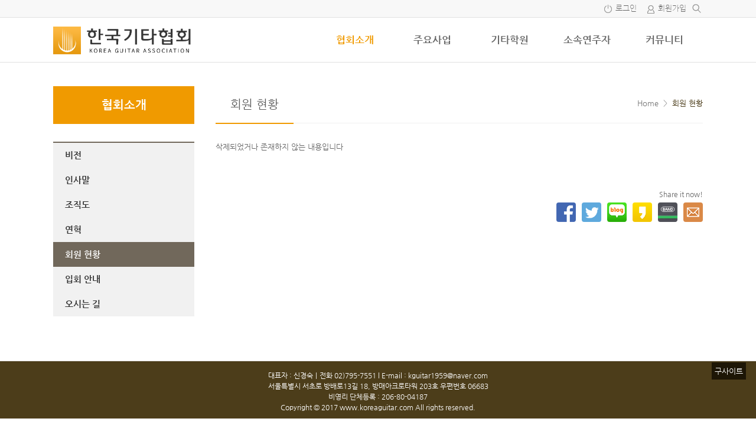

--- FILE ---
content_type: text/html; charset=UTF-8
request_url: https://www.koreaguitar.com/%ED%9A%8C%EC%9B%90-%ED%98%84%ED%99%A9/?vid=22
body_size: 10758
content:
<!doctype html>
<html xmlns="http://www.w3.org/1999/xhtml" lang="ko-KR">
<head profile="http://gmpg.org/xfn/11">	
<meta http-equiv="X-UA-Compatible" content="IE=edge">	
<meta charset="UTF-8">
<meta http-equiv="content-type" content="text/html; charset=UTF-8" />	
<link rel="shortcut icon" href="https://www.koreaguitar.com/wp/wp-content/uploads/2017/08/ico_scA_icon.ico" />
<meta name="viewport" content="width=device-width, initial-scale=1"/>
	
<title> </title>
<!-- Mangboard SEO Start -->
<link rel="canonical" href="https://www.koreaguitar.com/%ed%9a%8c%ec%9b%90-%ed%98%84%ed%99%a9/" />
<meta property="og:url" content="https://www.koreaguitar.com/%ED%9A%8C%EC%9B%90-%ED%98%84%ED%99%A9/?vid=22" />
<meta property="og:type" content="article" />
<meta property="og:locale" content="ko_KR" />
<meta property="og:site_name" content="한국기타협회" />
<!-- Mangboard SEO End -->
<link rel='dns-prefetch' href='//cdn.jsdelivr.net' />
<link rel='dns-prefetch' href='//s.w.org' />
		<script type="text/javascript">
			window._wpemojiSettings = {"baseUrl":"https:\/\/s.w.org\/images\/core\/emoji\/11.2.0\/72x72\/","ext":".png","svgUrl":"https:\/\/s.w.org\/images\/core\/emoji\/11.2.0\/svg\/","svgExt":".svg","source":{"concatemoji":"https:\/\/www.koreaguitar.com\/wp\/wp-includes\/js\/wp-emoji-release.min.js?ver=5.1.21"}};
			!function(e,a,t){var n,r,o,i=a.createElement("canvas"),p=i.getContext&&i.getContext("2d");function s(e,t){var a=String.fromCharCode;p.clearRect(0,0,i.width,i.height),p.fillText(a.apply(this,e),0,0);e=i.toDataURL();return p.clearRect(0,0,i.width,i.height),p.fillText(a.apply(this,t),0,0),e===i.toDataURL()}function c(e){var t=a.createElement("script");t.src=e,t.defer=t.type="text/javascript",a.getElementsByTagName("head")[0].appendChild(t)}for(o=Array("flag","emoji"),t.supports={everything:!0,everythingExceptFlag:!0},r=0;r<o.length;r++)t.supports[o[r]]=function(e){if(!p||!p.fillText)return!1;switch(p.textBaseline="top",p.font="600 32px Arial",e){case"flag":return s([55356,56826,55356,56819],[55356,56826,8203,55356,56819])?!1:!s([55356,57332,56128,56423,56128,56418,56128,56421,56128,56430,56128,56423,56128,56447],[55356,57332,8203,56128,56423,8203,56128,56418,8203,56128,56421,8203,56128,56430,8203,56128,56423,8203,56128,56447]);case"emoji":return!s([55358,56760,9792,65039],[55358,56760,8203,9792,65039])}return!1}(o[r]),t.supports.everything=t.supports.everything&&t.supports[o[r]],"flag"!==o[r]&&(t.supports.everythingExceptFlag=t.supports.everythingExceptFlag&&t.supports[o[r]]);t.supports.everythingExceptFlag=t.supports.everythingExceptFlag&&!t.supports.flag,t.DOMReady=!1,t.readyCallback=function(){t.DOMReady=!0},t.supports.everything||(n=function(){t.readyCallback()},a.addEventListener?(a.addEventListener("DOMContentLoaded",n,!1),e.addEventListener("load",n,!1)):(e.attachEvent("onload",n),a.attachEvent("onreadystatechange",function(){"complete"===a.readyState&&t.readyCallback()})),(n=t.source||{}).concatemoji?c(n.concatemoji):n.wpemoji&&n.twemoji&&(c(n.twemoji),c(n.wpemoji)))}(window,document,window._wpemojiSettings);
		</script>
		<style type="text/css">
img.wp-smiley,
img.emoji {
	display: inline !important;
	border: none !important;
	box-shadow: none !important;
	height: 1em !important;
	width: 1em !important;
	margin: 0 .07em !important;
	vertical-align: -0.1em !important;
	background: none !important;
	padding: 0 !important;
}
</style>
	<link rel='stylesheet' id='plugins-widgets-latest-slide2-css-slick-css'  href='https://www.koreaguitar.com/wp/wp-content/plugins/mangboard/plugins/widgets/latest_slide2/css/slick.css?ver=207' type='text/css' media='all' />
<link rel='stylesheet' id='plugins-widgets-latest-slide2-css-slick-theme-css'  href='https://www.koreaguitar.com/wp/wp-content/plugins/mangboard/plugins/widgets/latest_slide2/css/slick-theme.css?ver=207' type='text/css' media='all' />
<link rel='stylesheet' id='plugins-widgets-latest-slide2-css-style-css'  href='https://www.koreaguitar.com/wp/wp-content/plugins/mangboard/plugins/widgets/latest_slide2/css/style.css?ver=207' type='text/css' media='all' />
<link rel='stylesheet' id='plugins-widgets-latest-slide2-css-custom-css-css'  href='https://www.koreaguitar.com/wp/wp-content/plugins/mangboard/plugins/widgets/latest_slide2/css/custom.css?v=1&#038;ver=207' type='text/css' media='all' />
<link rel='stylesheet' id='plugins-widgets-latest-basic3-css-style-css'  href='https://www.koreaguitar.com/wp/wp-content/plugins/mangboard/plugins/widgets/latest_basic3/css/style.css?ver=207' type='text/css' media='all' />
<link rel='stylesheet' id='plugins-widgets-responsive-gallery-m1-css-style-css'  href='https://www.koreaguitar.com/wp/wp-content/plugins/mangboard/plugins/widgets/responsive_gallery_m1/css/style.css?ver=207' type='text/css' media='all' />
<link rel='stylesheet' id='plugins-widgets-latest-mb-basic-css-style-css'  href='https://www.koreaguitar.com/wp/wp-content/plugins/mangboard/plugins/widgets/latest_mb_basic/css/style.css?ver=207' type='text/css' media='all' />
<link rel='stylesheet' id='skins-hometory-masonry-m1-css-style-css'  href='https://www.koreaguitar.com/wp/wp-content/plugins/mangboard/skins/hometory_masonry_m1/css/style.css?ver=207' type='text/css' media='all' />
<link rel='stylesheet' id='skins-hometory-masonry-m1-css-custom-css-css'  href='https://www.koreaguitar.com/wp/wp-content/plugins/mangboard/skins/hometory_masonry_m1/css/custom.css?v=1&#038;ver=207' type='text/css' media='all' />
<link rel='stylesheet' id='assets-css-bootstrap3-grid-css'  href='https://www.koreaguitar.com/wp/wp-content/plugins/mangboard/assets/css/bootstrap3-grid.css?ver=207' type='text/css' media='all' />
<link rel='stylesheet' id='assets-css-jcarousel-swipe-css'  href='https://www.koreaguitar.com/wp/wp-content/plugins/mangboard/assets/css/jcarousel.swipe.css?ver=207' type='text/css' media='all' />
<link rel='stylesheet' id='assets-css-sub-menu-css'  href='https://www.koreaguitar.com/wp/wp-content/plugins/mangboard/assets/css/sub-menu.css?ver=207' type='text/css' media='all' />
<link rel='stylesheet' id='assets-css-style-css'  href='https://www.koreaguitar.com/wp/wp-content/plugins/mangboard/assets/css/style.css?ver=207' type='text/css' media='all' />
<link rel='stylesheet' id='wp-block-library-css'  href='https://www.koreaguitar.com/wp/wp-includes/css/dist/block-library/style.min.css?ver=5.1.21' type='text/css' media='all' />
<link rel='stylesheet' id='plugins-user-messages-css-style-css'  href='https://www.koreaguitar.com/wp/wp-content/plugins/mangboard/plugins/user_messages/css/style.css?ver=207' type='text/css' media='all' />
<link rel='stylesheet' id='plugins-user-css-style-css'  href='https://www.koreaguitar.com/wp/wp-content/plugins/mangboard/plugins/user/css/style.css?ver=207' type='text/css' media='all' />
<link rel='stylesheet' id='plugins-popup-css-style-css'  href='https://www.koreaguitar.com/wp/wp-content/plugins/mangboard/plugins/popup/css/style.css?ver=207' type='text/css' media='all' />
<link rel='stylesheet' id='rs-plugin-settings-css'  href='https://www.koreaguitar.com/wp/wp-content/plugins/revslider/public/assets/css/settings.css?ver=5.4.5.2' type='text/css' media='all' />
<style id='rs-plugin-settings-inline-css' type='text/css'>
#rs-demo-id {}
</style>
<link rel='stylesheet' id='bootstrap-grid-style-css'  href='https://www.koreaguitar.com/wp/wp-content/themes/hometory/assets/css/bootstrap3-grid.css?ver=5.1.21' type='text/css' media='all' />
<link rel='stylesheet' id='responsive-style-css'  href='https://www.koreaguitar.com/wp/wp-content/themes/hometory/assets/css/responsive.css?ver=5.1.21' type='text/css' media='all' />
<link rel='stylesheet' id='menu-style-css'  href='https://www.koreaguitar.com/wp/wp-content/themes/hometory/assets/css/menu.css?v=1&#038;ver=5.1.21' type='text/css' media='all' />
<link rel='stylesheet' id='font-style-css'  href='https://www.koreaguitar.com/wp/wp-content/themes/hometory/assets/css/font.css?v=15&#038;ver=5.1.21' type='text/css' media='all' />
<link rel='stylesheet' id='font-nanumgothic-css'  href='//cdn.jsdelivr.net/font-nanum/1.0/nanumgothic/nanumgothic.css?ver=5.1.21' type='text/css' media='all' />
<link rel='stylesheet' id='custom-style-css'  href='https://www.koreaguitar.com/wp/wp-content/themes/hometory/assets/css/custom.css?ver=5.1.21' type='text/css' media='all' />
<link rel='stylesheet' id='ot-theme-css'  href='https://www.koreaguitar.com/wp/wp-content/themes/hometory/style.css?ver=5.1.21' type='text/css' media='all' />
<link rel='stylesheet' id='font-awesome-style-css'  href='https://www.koreaguitar.com/wp/wp-content/themes/hometory/assets/fonts/fontawesome/css/font-awesome.min.css?ver=5.1.21' type='text/css' media='all' />
<link rel='stylesheet' id='genericons-css'  href='https://www.koreaguitar.com/wp/wp-content/themes/hometory/assets/fonts/genericons/genericons.css?ver=3.4.1' type='text/css' media='all' />
<link rel='stylesheet' id='js_composer_front-css'  href='https://www.koreaguitar.com/wp/wp-content/plugins/js_composer/assets/css/js_composer.min.css?ver=5.2.1' type='text/css' media='all' />
<link rel='stylesheet' id='bsf-Defaults-css'  href='https://www.koreaguitar.com/wp/wp-content/uploads/smile_fonts/Defaults/Defaults.css?ver=5.1.21' type='text/css' media='all' />
<script type="text/javascript">var mb_options = {};var mb_languages = {};var mb_categorys = {};var mb_is_login = false;var mb_hybrid_app = "";if(typeof(mb_urls)==="undefined"){var mb_urls = {};};mb_options["device_type"]	= "desktop";mb_options["nonce"]			="mb_nonce_value=8d5fc31191234996008b79fd69d1a252&mb_nonce_time=1769136328&wp_nonce_value=7471fc0320&lang=ko_KR";mb_options["page"]				="1";mb_languages["btn_ok"]		= "확인";mb_languages["btn_cancel"]	= "취소";mb_urls["ajax_url"]				= "https://www.koreaguitar.com/wp/wp-admin/admin-ajax.php";mb_urls["home"]					= "https://www.koreaguitar.com";mb_urls["slug"]					= "%ed%9a%8c%ec%9b%90-%ed%98%84%ed%99%a9";mb_urls["login"]					= "https://www.koreaguitar.com/user_login/?redirect_to=https%253A%252F%252Fwww.koreaguitar.com%252F%2525ED%25259A%25258C%2525EC%25259B%252590-%2525ED%252598%252584%2525ED%252599%2525A9%252F%253Fvid%253D22";mb_urls["plugin"]				= "https://www.koreaguitar.com/wp/wp-content/plugins/mangboard/";</script><script type="text/javascript">var shareData				= {"url":"","title":"","image":"","content":""};shareData["url"]			= "https://www.koreaguitar.com/%ED%9A%8C%EC%9B%90-%ED%98%84%ED%99%A9/?vid=22";shareData["title"]			= "";shareData["image"]		= "";shareData["content"]	= "";</script><script type="text/javascript">var kakaoJavascriptKey		= "";var bitlyApiId					= "";var bitlyApiKey				= "";</script><style type="text/css">.mb-hide-logout{display:none !important;}</style><script type='text/javascript' src='https://www.koreaguitar.com/wp/wp-includes/js/jquery/jquery.js?ver=1.12.4'></script>
<script type='text/javascript' src='https://www.koreaguitar.com/wp/wp-includes/js/jquery/jquery-migrate.min.js?ver=1.4.1'></script>
<script type='text/javascript' src='https://www.koreaguitar.com/wp/wp-content/plugins/mangboard/skins/hometory_masonry_m1/js/common.js?ver=207'></script>
<script type='text/javascript' src='https://www.koreaguitar.com/wp/wp-content/plugins/mangboard/assets/js/jquery.tipTip.min.js?ver=207'></script>
<script type='text/javascript' src='https://www.koreaguitar.com/wp/wp-content/plugins/mangboard/assets/js/jquery.touchSwipe.min.js?ver=207'></script>
<script type='text/javascript'>
/* <![CDATA[ */
var mb_ajax_object = {"ajax_url":"https:\/\/www.koreaguitar.com\/wp\/wp-admin\/admin-ajax.php","admin_page":"false"};
/* ]]> */
</script>
<script type='text/javascript' src='https://www.koreaguitar.com/wp/wp-content/plugins/mangboard/assets/js/common.js?ver=207'></script>
<script type='text/javascript' src='https://www.koreaguitar.com/wp/wp-content/plugins/mangboard/assets/js/jquery.number.min.js?ver=207'></script>
<script type='text/javascript' src='https://www.koreaguitar.com/wp/wp-content/plugins/mangboard/assets/js/json2.js?ver=207'></script>
<script type='text/javascript' src='https://www.koreaguitar.com/wp/wp-content/plugins/mangboard/assets/js/jquery.jcarousel.min.js?ver=207'></script>
<script type='text/javascript' src='https://www.koreaguitar.com/wp/wp-content/plugins/mangboard/assets/js/jcarousel.swipe.js?ver=207'></script>
<script type='text/javascript' src='https://www.koreaguitar.com/wp/wp-content/plugins/mangboard/plugins/user_messages/js/main.js?ver=207'></script>
<script type='text/javascript' src='https://www.koreaguitar.com/wp/wp-content/plugins/mangboard/plugins/page_link/js/main.js?ver=207'></script>
<script type='text/javascript' src='https://www.koreaguitar.com/wp/wp-content/plugins/mangboard/plugins/user/js/main.js?ver=207'></script>
<script type='text/javascript' src='https://www.koreaguitar.com/wp/wp-content/plugins/mangboard/plugins/popup/js/main.js?ver=207'></script>
<script type='text/javascript' src='https://www.koreaguitar.com/wp/wp-content/plugins/mangboard/plugins/datepicker/js/datepicker.js?ver=207'></script>
<script type='text/javascript' src='https://www.koreaguitar.com/wp/wp-content/plugins/revslider/public/assets/js/jquery.themepunch.tools.min.js?ver=5.4.5.2'></script>
<script type='text/javascript' src='https://www.koreaguitar.com/wp/wp-content/plugins/revslider/public/assets/js/jquery.themepunch.revolution.min.js?ver=5.4.5.2'></script>
<script type='text/javascript' src='//developers.kakao.com/sdk/js/kakao.min.js?ver=207'></script>
<script type='text/javascript' src='https://www.koreaguitar.com/wp/wp-content/plugins/mangboard/plugins/sociallogin/js/common.js?ver=207'></script>
<link rel='https://api.w.org/' href='https://www.koreaguitar.com/wp-json/' />
<link rel="EditURI" type="application/rsd+xml" title="RSD" href="https://www.koreaguitar.com/wp/xmlrpc.php?rsd" />
<link rel="wlwmanifest" type="application/wlwmanifest+xml" href="https://www.koreaguitar.com/wp/wp-includes/wlwmanifest.xml" /> 
<meta name="generator" content="WordPress 5.1.21" />
<link rel="canonical" href="https://www.koreaguitar.com/%ed%9a%8c%ec%9b%90-%ed%98%84%ed%99%a9/" />
<link rel='shortlink' href='https://www.koreaguitar.com/?p=128' />
<link rel="alternate" type="application/json+oembed" href="https://www.koreaguitar.com/wp-json/oembed/1.0/embed?url=https%3A%2F%2Fwww.koreaguitar.com%2F%25ed%259a%258c%25ec%259b%2590-%25ed%2598%2584%25ed%2599%25a9%2F" />
<link rel="alternate" type="text/xml+oembed" href="https://www.koreaguitar.com/wp-json/oembed/1.0/embed?url=https%3A%2F%2Fwww.koreaguitar.com%2F%25ed%259a%258c%25ec%259b%2590-%25ed%2598%2584%25ed%2599%25a9%2F&#038;format=xml" />
<meta name="generator" content="Powered by Visual Composer - drag and drop page builder for WordPress."/>
<!--[if lte IE 9]><link rel="stylesheet" type="text/css" href="https://www.koreaguitar.com/wp/wp-content/plugins/js_composer/assets/css/vc_lte_ie9.min.css" media="screen"><![endif]--><meta name="generator" content="Powered by Slider Revolution 5.4.5.2 - responsive, Mobile-Friendly Slider Plugin for WordPress with comfortable drag and drop interface." />
<meta name="generator" content="Powered by MangBoard" />
<script type="text/javascript">function setREVStartSize(e){
				try{ var i=jQuery(window).width(),t=9999,r=0,n=0,l=0,f=0,s=0,h=0;					
					if(e.responsiveLevels&&(jQuery.each(e.responsiveLevels,function(e,f){f>i&&(t=r=f,l=e),i>f&&f>r&&(r=f,n=e)}),t>r&&(l=n)),f=e.gridheight[l]||e.gridheight[0]||e.gridheight,s=e.gridwidth[l]||e.gridwidth[0]||e.gridwidth,h=i/s,h=h>1?1:h,f=Math.round(h*f),"fullscreen"==e.sliderLayout){var u=(e.c.width(),jQuery(window).height());if(void 0!=e.fullScreenOffsetContainer){var c=e.fullScreenOffsetContainer.split(",");if (c) jQuery.each(c,function(e,i){u=jQuery(i).length>0?u-jQuery(i).outerHeight(!0):u}),e.fullScreenOffset.split("%").length>1&&void 0!=e.fullScreenOffset&&e.fullScreenOffset.length>0?u-=jQuery(window).height()*parseInt(e.fullScreenOffset,0)/100:void 0!=e.fullScreenOffset&&e.fullScreenOffset.length>0&&(u-=parseInt(e.fullScreenOffset,0))}f=u}else void 0!=e.minHeight&&f<e.minHeight&&(f=e.minHeight);e.c.closest(".rev_slider_wrapper").css({height:f})					
				}catch(d){console.log("Failure at Presize of Slider:"+d)}
			};</script>
<noscript><style type="text/css"> .wpb_animate_when_almost_visible { opacity: 1; }</style></noscript><link rel="profile" href="http://gmpg.org/xfn/11">
<link rel="pingback" href="https://www.koreaguitar.com/wp/xmlrpc.php">
<!--[if lt IE 9]>
<script src="https://www.koreaguitar.com/wp/wp-content/themes/hometoryassets/js/html5shiv.min.js"></script>
<script src="https://www.koreaguitar.com/wp/wp-content/themes/hometoryassets/js/respond.min.js"></script>
<![endif]-->
<style type="text/css">body{}.ht-body-head-wrapper{background-color:#fdfdfd;}.container{max-width:1100px !important;}.container{padding:0px 0px 0px 0px;;}.container-fluid{padding:0px 0px 0px 0px;;}.mb-tablet .container{padding:0px 10px 0px 10px;;}.mb-tablet .container-fluid{padding:0px 10px 0px 10px;;}.mb-mobile .container{padding:0px 5px 0px 5px;;}.mb-mobile .container-fluid{padding:0px 5px 0px 5px;;}.mb-mobile .ht-sidebar-left,.mb-mobile .ht-sidebar-right{display:none !important;}.mb-board select{width:auto;padding:1px 15px 0 7px !important;min-width:64px;*padding:2px 0px;border: 1px solid #ccc;background-color:#FFF;appearance:none !important;-moz-appearance:none !important;-webkit-appearance:none !important;background-image: url("https://www.koreaguitar.com/wp/wp-content/themes/hometory/assets/images/icon_select_arrow.png") !important;background-repeat: no-repeat;background-position: center right;}</style></head>

<body class="wordpress y2026 m01 d23 h02 page pageid-128 wpb-js-composer js-comp-ver-5.2.1 vc_responsive mb-level-0 mb-name-i-member mb-mode-view mb-desktop">

<!-- 테마 상단 위젯 패널 -->

<!-- 스크롤 이동시 상단 고정 메뉴 -->
	<div class="ht-top-navbar-panel ht-layout ht-panel">

		<div class="ht-top-navbar-popup-search">
			<div class="container">
				<div>
					<form action="https://www.koreaguitar.com">
						<input type="text" name="s">
						<div class="ht-popup-search-send"><img src="https://www.koreaguitar.com/wp/wp-content/themes/hometory/assets/images/icon_small_search_d.png"></div>
					</form>			
				</div>
			</div>
		</div>

		<div class="ht-top-navbar">
			<div class="container">
				<div class="ht-menu-wrapper ht-menu-horizontal">					
					<div class="ht-menu-logo">						
						<div class="ht-menu-icon mb-desktop-hide mb-desktop-large-hide"><i class="icon-panel-open"></i></div>
						<a href="https://www.koreaguitar.com"><img src="https://www.koreaguitar.com/wp/wp-content/uploads/2017/08/logo-3.png" alt="한국기타협회" /></a>					</div>

					<div class="ht-site-navigation mb-mobile-hide mb-tablet-hide">
											<nav id="ht-top-navbar-navigation" class="ht-menu-nav ht-menu-primary ht-top-navbar-navigation" role="navigation" aria-label="Primary Menu">
						<div class="menu-main-container"><ul id="menu-main" class="primary-menu"><li id="menu-item-140" class="menu-item menu-item-type-custom menu-item-object-custom current-menu-ancestor current-menu-parent menu-item-has-children menu-item-140"><a href="#">협회소개</a>
<ul class="sub-menu">
	<li id="menu-item-133" class="menu-item menu-item-type-post_type menu-item-object-page menu-item-133"><a href="https://www.koreaguitar.com/%eb%b9%84%ec%a0%84/">비전</a></li>
	<li id="menu-item-134" class="menu-item menu-item-type-post_type menu-item-object-page menu-item-134"><a href="https://www.koreaguitar.com/%ec%9d%b8%ec%82%bf%eb%a7%90/">인사말</a></li>
	<li id="menu-item-135" class="menu-item menu-item-type-post_type menu-item-object-page menu-item-135"><a href="https://www.koreaguitar.com/%ec%a1%b0%ec%a7%81%eb%8f%84/">조직도</a></li>
	<li id="menu-item-136" class="menu-item menu-item-type-post_type menu-item-object-page menu-item-136"><a href="https://www.koreaguitar.com/%ec%97%b0%ed%98%81/">연혁</a></li>
	<li id="menu-item-137" class="menu-item menu-item-type-post_type menu-item-object-page current-menu-item page_item page-item-128 current_page_item menu-item-137"><a href="https://www.koreaguitar.com/%ed%9a%8c%ec%9b%90-%ed%98%84%ed%99%a9/" aria-current="page">회원 현황</a></li>
	<li id="menu-item-138" class="menu-item menu-item-type-post_type menu-item-object-page menu-item-138"><a href="https://www.koreaguitar.com/%ec%9e%85%ed%9a%8c-%ec%95%88%eb%82%b4/">입회 안내</a></li>
	<li id="menu-item-139" class="menu-item menu-item-type-post_type menu-item-object-page menu-item-139"><a href="https://www.koreaguitar.com/%ec%98%a4%ec%8b%9c%eb%8a%94-%ea%b8%b8/">오시는 길</a></li>
</ul>
</li>
<li id="menu-item-121" class="menu-item menu-item-type-custom menu-item-object-custom menu-item-has-children menu-item-121"><a href="#">주요사업</a>
<ul class="sub-menu">
	<li id="menu-item-115" class="menu-item menu-item-type-post_type menu-item-object-page menu-item-115"><a href="https://www.koreaguitar.com/%ec%bd%a9%ec%bf%a0%eb%a5%b4/">콩쿠르</a></li>
	<li id="menu-item-199" class="menu-item menu-item-type-post_type menu-item-object-page menu-item-199"><a href="https://www.koreaguitar.com/%ec%9e%90%ea%b2%a9%ec%a6%9d/">지도자 자격증</a></li>
	<li id="menu-item-120" class="menu-item menu-item-type-custom menu-item-object-custom menu-item-120"><a target="_blank" href="http://www.yigf.co.kr/">기타 페스티벌</a></li>
	<li id="menu-item-294" class="menu-item menu-item-type-post_type menu-item-object-page menu-item-294"><a href="https://www.koreaguitar.com/%ec%97%ad%eb%8c%80-%ec%bd%a9%ec%bf%a0%eb%a5%b4/">역대 콩쿠르</a></li>
</ul>
</li>
<li id="menu-item-109" class="menu-item menu-item-type-post_type menu-item-object-page menu-item-has-children menu-item-109"><a href="https://www.koreaguitar.com/%ea%b8%b0%ed%83%80%ed%95%99%ec%9b%90/">기타학원</a>
<ul class="sub-menu">
	<li id="menu-item-162" class="menu-item menu-item-type-post_type menu-item-object-page menu-item-162"><a href="https://www.koreaguitar.com/%ea%b8%b0%ed%83%80%ed%95%99%ec%9b%90/">기타학원</a></li>
</ul>
</li>
<li id="menu-item-107" class="menu-item menu-item-type-custom menu-item-object-custom menu-item-has-children menu-item-107"><a href="#">소속연주자</a>
<ul class="sub-menu">
	<li id="menu-item-104" class="menu-item menu-item-type-post_type menu-item-object-page menu-item-104"><a href="https://www.koreaguitar.com/%ec%97%b0%ec%a3%bc%ec%9e%90/">연주자</a></li>
	<li id="menu-item-105" class="menu-item menu-item-type-post_type menu-item-object-page menu-item-105"><a href="https://www.koreaguitar.com/%ec%97%b0%ec%a3%bc%ed%8c%80/">연주팀</a></li>
	<li id="menu-item-106" class="menu-item menu-item-type-post_type menu-item-object-page menu-item-106"><a href="https://www.koreaguitar.com/%ed%95%a9%ec%a3%bc%eb%8b%a8/">합주단</a></li>
</ul>
</li>
<li id="menu-item-100" class="menu-item menu-item-type-custom menu-item-object-custom menu-item-has-children menu-item-100"><a href="#">커뮤니티</a>
<ul class="sub-menu">
	<li id="menu-item-93" class="menu-item menu-item-type-post_type menu-item-object-page menu-item-93"><a href="https://www.koreaguitar.com/%ea%b3%b5%ec%a7%80%ec%82%ac%ed%95%ad/">공지사항</a></li>
	<li id="menu-item-472" class="menu-item menu-item-type-post_type menu-item-object-page menu-item-472"><a href="https://www.koreaguitar.com/%ec%a7%80%eb%8f%84%ec%9e%90-%ec%9e%90%ea%b2%a9%ec%a6%9d/%ed%85%8c%ec%8a%a4%ed%8a%b8-%ea%b2%8c%ec%8b%9c%ed%8c%90/">정관</a></li>
	<li id="menu-item-96" class="menu-item menu-item-type-post_type menu-item-object-page menu-item-96"><a href="https://www.koreaguitar.com/%ec%9e%90%ec%9c%a0%ea%b2%8c%ec%8b%9c%ed%8c%90/">자유게시판</a></li>
	<li id="menu-item-97" class="menu-item menu-item-type-post_type menu-item-object-page menu-item-97"><a href="https://www.koreaguitar.com/%ec%9e%90%eb%a3%8c%ec%8b%a4/">자료실</a></li>
	<li id="menu-item-289" class="menu-item menu-item-type-post_type menu-item-object-page menu-item-289"><a href="https://www.koreaguitar.com/%ea%b3%b5%ec%97%b0%ec%86%8c%ec%8b%9d/">공연소식</a></li>
	<li id="menu-item-98" class="menu-item menu-item-type-post_type menu-item-object-page menu-item-98"><a href="https://www.koreaguitar.com/%ea%b5%ac%ec%9d%b8%ea%b5%ac%ec%a7%81/">구인구직</a></li>
	<li id="menu-item-99" class="menu-item menu-item-type-post_type menu-item-object-page menu-item-99"><a href="https://www.koreaguitar.com/qa/">문의</a></li>
	<li id="menu-item-213" class="menu-item menu-item-type-post_type menu-item-object-page menu-item-213"><a href="https://www.koreaguitar.com/sponsor/">Sponsor</a></li>
</ul>
</li>
</ul></div>						</nav>
										</div>
					<div class="ht-show-search-popup-btn mb-desktop-large-hide mb-desktop-hide"><img src="https://www.koreaguitar.com/wp/wp-content/themes/hometory/assets/images/icon_small_search_d.png"></div>		
					<div class="ht-show-search-popup-close-btn mb-desktop-large-hide mb-desktop-hide"><img src="https://www.koreaguitar.com/wp/wp-content/themes/hometory/assets/images/icon_small_close.png" style="width:16px;height:16px;"></div>		
				</div>
			</div>
		</div>
	</div>

<!-- 모바일 메뉴 -->
<div class="ht-mobile-panel-dim"></div>
<div class="ht-mobile-panel ht-side-block ht-menu-vertical">
	<div class="ht-mobile-panel-header">		
		<div class="ht-mobile-panel-header-person">
			<a href="https://www.koreaguitar.com/user_login/"><div class="ht-header-person-info ht-header-person-img" style="background-image: url(https://www.koreaguitar.com/wp/wp-content/themes/hometory/assets/images/icon_user_thumbnail.gif);"></div><div class="ht-header-person-info ht-header-person-login">로그인을 해주세요</div></a>			<div class="ht-close-ht-mobile-panel"></div>
			<div class="clear"></div>
		</div>		
	</div>
	            <ul class="ht-links">
			                                    
                    <li class="ht-login-link"><a href="https://www.koreaguitar.com/user_login/">로그인</a></li>
					<li class="ht-register-link"><a href="https://www.koreaguitar.com/user_register/">회원가입</a></li>
                							 
            </ul>
			<ul class="clear"></ul>
        	<!-- 모바일 검색 -->
			<form action="https://www.koreaguitar.com">
		<div class="ht-mobile-search-box"><img src="https://www.koreaguitar.com/wp/wp-content/themes/hometory/assets/images/icon_small_search_d.png" class="ht-mobile-search-btn"><input type="text" name="s"></div>
		</form>
		<div class="ht-site-navigation">
			<nav id="ht-mobile-navigation" class="ht-menu-nav ht-menu-mobile ht-mobile-navigation" role="navigation" aria-label="Mobile Menu">
		<div class="menu-main-container"><ul id="menu-main-1" class="mobile-menu"><li class="menu-item menu-item-type-custom menu-item-object-custom current-menu-ancestor current-menu-parent menu-item-has-children menu-item-140"><a href="#">협회소개</a>
<ul class="sub-menu">
	<li class="menu-item menu-item-type-post_type menu-item-object-page menu-item-133"><a href="https://www.koreaguitar.com/%eb%b9%84%ec%a0%84/">비전</a></li>
	<li class="menu-item menu-item-type-post_type menu-item-object-page menu-item-134"><a href="https://www.koreaguitar.com/%ec%9d%b8%ec%82%bf%eb%a7%90/">인사말</a></li>
	<li class="menu-item menu-item-type-post_type menu-item-object-page menu-item-135"><a href="https://www.koreaguitar.com/%ec%a1%b0%ec%a7%81%eb%8f%84/">조직도</a></li>
	<li class="menu-item menu-item-type-post_type menu-item-object-page menu-item-136"><a href="https://www.koreaguitar.com/%ec%97%b0%ed%98%81/">연혁</a></li>
	<li class="menu-item menu-item-type-post_type menu-item-object-page current-menu-item page_item page-item-128 current_page_item menu-item-137"><a href="https://www.koreaguitar.com/%ed%9a%8c%ec%9b%90-%ed%98%84%ed%99%a9/" aria-current="page">회원 현황</a></li>
	<li class="menu-item menu-item-type-post_type menu-item-object-page menu-item-138"><a href="https://www.koreaguitar.com/%ec%9e%85%ed%9a%8c-%ec%95%88%eb%82%b4/">입회 안내</a></li>
	<li class="menu-item menu-item-type-post_type menu-item-object-page menu-item-139"><a href="https://www.koreaguitar.com/%ec%98%a4%ec%8b%9c%eb%8a%94-%ea%b8%b8/">오시는 길</a></li>
</ul>
</li>
<li class="menu-item menu-item-type-custom menu-item-object-custom menu-item-has-children menu-item-121"><a href="#">주요사업</a>
<ul class="sub-menu">
	<li class="menu-item menu-item-type-post_type menu-item-object-page menu-item-115"><a href="https://www.koreaguitar.com/%ec%bd%a9%ec%bf%a0%eb%a5%b4/">콩쿠르</a></li>
	<li class="menu-item menu-item-type-post_type menu-item-object-page menu-item-199"><a href="https://www.koreaguitar.com/%ec%9e%90%ea%b2%a9%ec%a6%9d/">지도자 자격증</a></li>
	<li class="menu-item menu-item-type-custom menu-item-object-custom menu-item-120"><a target="_blank" href="http://www.yigf.co.kr/">기타 페스티벌</a></li>
	<li class="menu-item menu-item-type-post_type menu-item-object-page menu-item-294"><a href="https://www.koreaguitar.com/%ec%97%ad%eb%8c%80-%ec%bd%a9%ec%bf%a0%eb%a5%b4/">역대 콩쿠르</a></li>
</ul>
</li>
<li class="menu-item menu-item-type-post_type menu-item-object-page menu-item-has-children menu-item-109"><a href="https://www.koreaguitar.com/%ea%b8%b0%ed%83%80%ed%95%99%ec%9b%90/">기타학원</a>
<ul class="sub-menu">
	<li class="menu-item menu-item-type-post_type menu-item-object-page menu-item-162"><a href="https://www.koreaguitar.com/%ea%b8%b0%ed%83%80%ed%95%99%ec%9b%90/">기타학원</a></li>
</ul>
</li>
<li class="menu-item menu-item-type-custom menu-item-object-custom menu-item-has-children menu-item-107"><a href="#">소속연주자</a>
<ul class="sub-menu">
	<li class="menu-item menu-item-type-post_type menu-item-object-page menu-item-104"><a href="https://www.koreaguitar.com/%ec%97%b0%ec%a3%bc%ec%9e%90/">연주자</a></li>
	<li class="menu-item menu-item-type-post_type menu-item-object-page menu-item-105"><a href="https://www.koreaguitar.com/%ec%97%b0%ec%a3%bc%ed%8c%80/">연주팀</a></li>
	<li class="menu-item menu-item-type-post_type menu-item-object-page menu-item-106"><a href="https://www.koreaguitar.com/%ed%95%a9%ec%a3%bc%eb%8b%a8/">합주단</a></li>
</ul>
</li>
<li class="menu-item menu-item-type-custom menu-item-object-custom menu-item-has-children menu-item-100"><a href="#">커뮤니티</a>
<ul class="sub-menu">
	<li class="menu-item menu-item-type-post_type menu-item-object-page menu-item-93"><a href="https://www.koreaguitar.com/%ea%b3%b5%ec%a7%80%ec%82%ac%ed%95%ad/">공지사항</a></li>
	<li class="menu-item menu-item-type-post_type menu-item-object-page menu-item-472"><a href="https://www.koreaguitar.com/%ec%a7%80%eb%8f%84%ec%9e%90-%ec%9e%90%ea%b2%a9%ec%a6%9d/%ed%85%8c%ec%8a%a4%ed%8a%b8-%ea%b2%8c%ec%8b%9c%ed%8c%90/">정관</a></li>
	<li class="menu-item menu-item-type-post_type menu-item-object-page menu-item-96"><a href="https://www.koreaguitar.com/%ec%9e%90%ec%9c%a0%ea%b2%8c%ec%8b%9c%ed%8c%90/">자유게시판</a></li>
	<li class="menu-item menu-item-type-post_type menu-item-object-page menu-item-97"><a href="https://www.koreaguitar.com/%ec%9e%90%eb%a3%8c%ec%8b%a4/">자료실</a></li>
	<li class="menu-item menu-item-type-post_type menu-item-object-page menu-item-289"><a href="https://www.koreaguitar.com/%ea%b3%b5%ec%97%b0%ec%86%8c%ec%8b%9d/">공연소식</a></li>
	<li class="menu-item menu-item-type-post_type menu-item-object-page menu-item-98"><a href="https://www.koreaguitar.com/%ea%b5%ac%ec%9d%b8%ea%b5%ac%ec%a7%81/">구인구직</a></li>
	<li class="menu-item menu-item-type-post_type menu-item-object-page menu-item-99"><a href="https://www.koreaguitar.com/qa/">문의</a></li>
	<li class="menu-item menu-item-type-post_type menu-item-object-page menu-item-213"><a href="https://www.koreaguitar.com/sponsor/">Sponsor</a></li>
</ul>
</li>
</ul></div>		</nav>
		</div>
	<div class="ht-mobile-panel-heading">
				
			</div>
</div>


<!-- 우측 위젯 패널 -->



<div id="ht-main-wrapper" class="ht-main-wrapper ht-wrapper">

	<!-- 상단 Bar (로그인,로그아웃,나의계정) -->	
			<div class="ht-top-bar ht-layout ht-border-bottom-style1"><!-- top-panel start -->
			<div class="container">
				<!-- 상단 위젯 패널 Show,Hide 버튼 -->	
				
				<!-- 우측 위젯 패널 Show,Hide 버튼 -->	
								<!-- 전체 검색 -->
								
				<div class="ht-top-bar-search mb-mobile-hide">
					<form action="https://www.koreaguitar.com"><input type="text" name="s"></form>
					<div class="ht-top-search-btn"><img src="https://www.koreaguitar.com/wp/wp-content/themes/hometory/assets/images/icon_small_search_d.png"></div>					
					<div class="ht-top-close-btn"><img src="https://www.koreaguitar.com/wp/wp-content/themes/hometory/assets/images/icon_small_close.png" style="width:12px;height:12px;"></div>
				</div>
								            <ul class="ht-links">
			                                    
                    <li class="ht-login-link"><a href="https://www.koreaguitar.com/user_login/">로그인</a></li>
					<li class="ht-register-link"><a href="https://www.koreaguitar.com/user_register/">회원가입</a></li>
                							 
            </ul>
			<ul class="clear"></ul>
        			</div>
		</div><!-- top-panel end -->
		

	<div class="ht-header-wrapper ht-layout ht-wrapper ht-border-bottom-style1"><!-- header-wrapper start -->		
		<div id="ht-main-nav-panel" class="ht-main-nav-panel visible-desktop"><!-- main nav menu start -->
			<div class="">
				<div class="container">
					<div class="ht-menu-wrapper ht-menu-horizontal">
						<div class="ht-menu-logo">
							<div class="ht-menu-icon mb-desktop-hide mb-desktop-large-hide"><i class="icon-panel-open"></i></div>
							<a href="https://www.koreaguitar.com"><img src="https://www.koreaguitar.com/wp/wp-content/uploads/2017/08/logo-3.png" alt="한국기타협회" /></a>						</div>

						<div class="ht-site-navigation mb-mobile-hide mb-tablet-hide">
													<nav id="ht-main-navigation" class="ht-menu-nav ht-menu-primary ht-main-navigation" role="navigation" aria-label="Primary Menu">
							<div class="menu-main-container"><ul id="menu-main-2" class="primary-menu"><li class="menu-item menu-item-type-custom menu-item-object-custom current-menu-ancestor current-menu-parent menu-item-has-children menu-item-140"><a href="#">협회소개</a>
<ul class="sub-menu">
	<li class="menu-item menu-item-type-post_type menu-item-object-page menu-item-133"><a href="https://www.koreaguitar.com/%eb%b9%84%ec%a0%84/">비전</a></li>
	<li class="menu-item menu-item-type-post_type menu-item-object-page menu-item-134"><a href="https://www.koreaguitar.com/%ec%9d%b8%ec%82%bf%eb%a7%90/">인사말</a></li>
	<li class="menu-item menu-item-type-post_type menu-item-object-page menu-item-135"><a href="https://www.koreaguitar.com/%ec%a1%b0%ec%a7%81%eb%8f%84/">조직도</a></li>
	<li class="menu-item menu-item-type-post_type menu-item-object-page menu-item-136"><a href="https://www.koreaguitar.com/%ec%97%b0%ed%98%81/">연혁</a></li>
	<li class="menu-item menu-item-type-post_type menu-item-object-page current-menu-item page_item page-item-128 current_page_item menu-item-137"><a href="https://www.koreaguitar.com/%ed%9a%8c%ec%9b%90-%ed%98%84%ed%99%a9/" aria-current="page">회원 현황</a></li>
	<li class="menu-item menu-item-type-post_type menu-item-object-page menu-item-138"><a href="https://www.koreaguitar.com/%ec%9e%85%ed%9a%8c-%ec%95%88%eb%82%b4/">입회 안내</a></li>
	<li class="menu-item menu-item-type-post_type menu-item-object-page menu-item-139"><a href="https://www.koreaguitar.com/%ec%98%a4%ec%8b%9c%eb%8a%94-%ea%b8%b8/">오시는 길</a></li>
</ul>
</li>
<li class="menu-item menu-item-type-custom menu-item-object-custom menu-item-has-children menu-item-121"><a href="#">주요사업</a>
<ul class="sub-menu">
	<li class="menu-item menu-item-type-post_type menu-item-object-page menu-item-115"><a href="https://www.koreaguitar.com/%ec%bd%a9%ec%bf%a0%eb%a5%b4/">콩쿠르</a></li>
	<li class="menu-item menu-item-type-post_type menu-item-object-page menu-item-199"><a href="https://www.koreaguitar.com/%ec%9e%90%ea%b2%a9%ec%a6%9d/">지도자 자격증</a></li>
	<li class="menu-item menu-item-type-custom menu-item-object-custom menu-item-120"><a target="_blank" href="http://www.yigf.co.kr/">기타 페스티벌</a></li>
	<li class="menu-item menu-item-type-post_type menu-item-object-page menu-item-294"><a href="https://www.koreaguitar.com/%ec%97%ad%eb%8c%80-%ec%bd%a9%ec%bf%a0%eb%a5%b4/">역대 콩쿠르</a></li>
</ul>
</li>
<li class="menu-item menu-item-type-post_type menu-item-object-page menu-item-has-children menu-item-109"><a href="https://www.koreaguitar.com/%ea%b8%b0%ed%83%80%ed%95%99%ec%9b%90/">기타학원</a>
<ul class="sub-menu">
	<li class="menu-item menu-item-type-post_type menu-item-object-page menu-item-162"><a href="https://www.koreaguitar.com/%ea%b8%b0%ed%83%80%ed%95%99%ec%9b%90/">기타학원</a></li>
</ul>
</li>
<li class="menu-item menu-item-type-custom menu-item-object-custom menu-item-has-children menu-item-107"><a href="#">소속연주자</a>
<ul class="sub-menu">
	<li class="menu-item menu-item-type-post_type menu-item-object-page menu-item-104"><a href="https://www.koreaguitar.com/%ec%97%b0%ec%a3%bc%ec%9e%90/">연주자</a></li>
	<li class="menu-item menu-item-type-post_type menu-item-object-page menu-item-105"><a href="https://www.koreaguitar.com/%ec%97%b0%ec%a3%bc%ed%8c%80/">연주팀</a></li>
	<li class="menu-item menu-item-type-post_type menu-item-object-page menu-item-106"><a href="https://www.koreaguitar.com/%ed%95%a9%ec%a3%bc%eb%8b%a8/">합주단</a></li>
</ul>
</li>
<li class="menu-item menu-item-type-custom menu-item-object-custom menu-item-has-children menu-item-100"><a href="#">커뮤니티</a>
<ul class="sub-menu">
	<li class="menu-item menu-item-type-post_type menu-item-object-page menu-item-93"><a href="https://www.koreaguitar.com/%ea%b3%b5%ec%a7%80%ec%82%ac%ed%95%ad/">공지사항</a></li>
	<li class="menu-item menu-item-type-post_type menu-item-object-page menu-item-472"><a href="https://www.koreaguitar.com/%ec%a7%80%eb%8f%84%ec%9e%90-%ec%9e%90%ea%b2%a9%ec%a6%9d/%ed%85%8c%ec%8a%a4%ed%8a%b8-%ea%b2%8c%ec%8b%9c%ed%8c%90/">정관</a></li>
	<li class="menu-item menu-item-type-post_type menu-item-object-page menu-item-96"><a href="https://www.koreaguitar.com/%ec%9e%90%ec%9c%a0%ea%b2%8c%ec%8b%9c%ed%8c%90/">자유게시판</a></li>
	<li class="menu-item menu-item-type-post_type menu-item-object-page menu-item-97"><a href="https://www.koreaguitar.com/%ec%9e%90%eb%a3%8c%ec%8b%a4/">자료실</a></li>
	<li class="menu-item menu-item-type-post_type menu-item-object-page menu-item-289"><a href="https://www.koreaguitar.com/%ea%b3%b5%ec%97%b0%ec%86%8c%ec%8b%9d/">공연소식</a></li>
	<li class="menu-item menu-item-type-post_type menu-item-object-page menu-item-98"><a href="https://www.koreaguitar.com/%ea%b5%ac%ec%9d%b8%ea%b5%ac%ec%a7%81/">구인구직</a></li>
	<li class="menu-item menu-item-type-post_type menu-item-object-page menu-item-99"><a href="https://www.koreaguitar.com/qa/">문의</a></li>
	<li class="menu-item menu-item-type-post_type menu-item-object-page menu-item-213"><a href="https://www.koreaguitar.com/sponsor/">Sponsor</a></li>
</ul>
</li>
</ul></div>							</nav>
												<div class="clear"></div>
						</div>
					</div>
				</div>
			</div>
		</div><!-- ht-main-nav-panel menu end -->
	</div><!-- ht-header-wrapper end -->



<div class="ht-body-wrapper ht-layout ht-wrapper">
	<div class="container">
		<div class="ht-body-main ht-body-sidebar-left">
			<div class="ht-content-wrap">
									<div class="col-sm-3 ht-sidebar-left" style="">
						<div class="ht-widget-panel ht-side-widget-panel ht-layout ht-panel">
	<div class="ht-widget-wrap">
		<div id="custom-menu-wizard-2" class="aaaaa widget widget_custom_menu_wizard"><div class="menu-main-container"><ul id="menu-main-3" class="menu-widget mb-sub-menu mb-sub-menu1  " data-cmwv="3.3.0" data-cmws='{&quot;menu&quot;:2,&quot;branch&quot;:&quot;current&quot;,&quot;start_at&quot;:&quot;-1&quot;,&quot;menu_class&quot;:&quot;menu-widget mb-sub-menu mb-sub-menu1&quot;,&quot;widget_class&quot;:&quot;aaaaa&quot;}'><li class="menu-item menu-item-type-custom menu-item-object-custom current-menu-ancestor current-menu-parent menu-item-has-children cmw-level-1 cmw-has-submenu cmw-menu-item-had-children menu-item-140"><a href="#">협회소개</a>
<ul class="sub-menu">
	<li class="menu-item menu-item-type-post_type menu-item-object-page cmw-level-2 menu-item-133"><a href="https://www.koreaguitar.com/%eb%b9%84%ec%a0%84/">비전</a></li>
	<li class="menu-item menu-item-type-post_type menu-item-object-page cmw-level-2 menu-item-134"><a href="https://www.koreaguitar.com/%ec%9d%b8%ec%82%bf%eb%a7%90/">인사말</a></li>
	<li class="menu-item menu-item-type-post_type menu-item-object-page cmw-level-2 menu-item-135"><a href="https://www.koreaguitar.com/%ec%a1%b0%ec%a7%81%eb%8f%84/">조직도</a></li>
	<li class="menu-item menu-item-type-post_type menu-item-object-page cmw-level-2 menu-item-136"><a href="https://www.koreaguitar.com/%ec%97%b0%ed%98%81/">연혁</a></li>
	<li class="menu-item menu-item-type-post_type menu-item-object-page current-menu-item page_item page-item-128 current_page_item cmw-level-2 cmw-current-item menu-item-137"><a href="https://www.koreaguitar.com/%ed%9a%8c%ec%9b%90-%ed%98%84%ed%99%a9/" aria-current="page">회원 현황</a></li>
	<li class="menu-item menu-item-type-post_type menu-item-object-page cmw-level-2 menu-item-138"><a href="https://www.koreaguitar.com/%ec%9e%85%ed%9a%8c-%ec%95%88%eb%82%b4/">입회 안내</a></li>
	<li class="menu-item menu-item-type-post_type menu-item-object-page cmw-level-2 menu-item-139"><a href="https://www.koreaguitar.com/%ec%98%a4%ec%8b%9c%eb%8a%94-%ea%b8%b8/">오시는 길</a></li>
</ul>
</li>
</ul></div></div><!-- //widget -->	</div>
</div>
					</div>
								
				<div class="ht-content responsive-list col-sm-9" style="">
					<div class="ht-body-head-wrapper ht-layout ht-wrapper" style="margin-bottom:30px;"><div class="container"><div class="ht-post-heading" style=""><div><span class="ht-title">회원 현황</span></div><div class="ht-post-breadcrumbs" style=""><div class="ht-breadcrumbs-wrapper"><div><a href="https://www.koreaguitar.com">Home</a> <span class="ht-delimeter" style="color:#999;">&nbsp;>&nbsp;</span> <span class="current">회원 현황</span></div></div></div></div></div></div>
					
						<article id="post-128" class="post-128 page type-page status-publish hentry">

	<div class="vc_row wpb_row vc_row-fluid"><div class="wpb_column vc_column_container vc_col-sm-12"><div class="vc_column-inner "><div class="wpb_wrapper">
	<div class="wpb_text_column wpb_content_element " >
		<div class="wpb_wrapper">
			<div class="clear"></div><div id="mb_top" class="mb-desktop"><div id="i_member_board" class="mb-board"><div class="mb-level-0 mb-name-i-member mb-mode-view mb-skin-hometory-masonry-m1"><script type="text/javascript">

var category_text				= '회장단,고문,감사,대외협력단,인증교육원,자문,이사,지회장,지부장,정회원';mb_categorys["value1"]	= "회장단";mb_categorys["value2"]	= "";mb_categorys["value3"]	= "";mb_urls["base"]						= "https://www.koreaguitar.com/wp/wp-content/plugins/mangboard/";mb_urls["image"]						= "https://www.koreaguitar.com/?mb_ext=file";mb_urls["file"]							= "https://www.koreaguitar.com/?mb_ext=file";mb_urls["search"]						= "https://www.koreaguitar.com/%ed%9a%8c%ec%9b%90-%ed%98%84%ed%99%a9/?mode=list&category1=%ED%9A%8C%EC%9E%A5%EB%8B%A8";mb_options["device_type"]		= "desktop";mb_options["mode"]				= "view";mb_options["board_action"]				= "";mb_options["board_name"]		= "i_member";mb_options["board_type"]			= "board";mb_options["table_prefix"]			= "mb_i_member_";mb_options["pid"]					= "22";mb_options["nonce"]				= "mb_nonce_value=0e4da918177b33d01a765e819e0e9cd5&mb_nonce_time=1769136329&wp_nonce_value=7471fc0320&lang=ko_KR";mb_options["list_type"]				= "list";mb_options["search_field"]		= "fn_title";mb_options["search_text"]			= "";mb_languages["selectbox1"]		= "전체";mb_languages["selectbox2"]		= "전체";mb_languages["selectbox3"]		= "전체";
var category_data				= "";
try {
	if(isJsonType(category_text)){
		category_data			= JSON.parse(category_text);
	}
}catch(e) {}


</script>삭제되었거나 존재하지 않는 내용입니다</div></div></div><div style="display:none !important;" class="mb-poweredby"><!-- 워드프레스 쇼핑몰 - 망보드 --><a href="https://www.mangboard.com" target="_blank" style="font-size:13px;" title="Powered by MangBoard">Powered by MangBoard</a> | <a href="https://www.mangboard.com/store/" target="_blank" style="font-size:13px;" title="워드프레스 쇼핑몰 망보드">워드프레스 쇼핑몰 망보드</a></div>

		</div>
	</div>
</div></div></div></div>
<div class="mb-social-empty-box"></div>
<div class="clear"></div>
<div class="mb-social mb-social-sharing" style="text-align:right">
<div  class="mb-social-title">Share it now!</div>
<div class="mb-social-btn-box"><a style="margin-right:10px;" onclick="sendSocialShare('facebook',979,551);return false;"><img src="https://www.koreaguitar.com/wp/wp-content/plugins/mangboard/plugins/sociallogin/images/icon_facebook.png" style="max-width:33px;max-height:33px;" title="Facebook Sharing" alt="Facebook Sharing" class="radius-4"></a><a style="margin-right:10px;" onclick="sendSocialShare('twitter',680,450);return false;"><img src="https://www.koreaguitar.com/wp/wp-content/plugins/mangboard/plugins/sociallogin/images/icon_twitter.png" style="max-width:33px;max-height:33px;" title="Twitter Sharing" alt="Twitter Sharing" class="radius-4"></a><a style="margin-right:10px;" onclick="sendSocialShare('naver_blog',557,590);return false;"><img src="https://www.koreaguitar.com/wp/wp-content/plugins/mangboard/plugins/sociallogin/images/icon_naver_blog.png" style="max-width:33px;max-height:33px;" title="Naver Blog Sharing" alt="Naver Blog Sharing" class="radius-4"></a><a style="margin-right:10px;" onclick="sendSocialShare('kakao_story',653,471);return false;"><img src="https://www.koreaguitar.com/wp/wp-content/plugins/mangboard/plugins/sociallogin/images/icon_kakao_story.png" style="max-width:33px;max-height:33px;" title="Kakao Story Sharing" alt="Kakao Story Sharing" class="radius-4"></a><a style="margin-right:10px;" onclick="sendSocialShare('naver_band',410,540);return false;"><img src="https://www.koreaguitar.com/wp/wp-content/plugins/mangboard/plugins/sociallogin/images/icon_naver_band.png" style="max-width:33px;max-height:33px;" title="Naver Band Sharing" alt="Naver Band Sharing" class="radius-4"></a><a onclick="sendSocialShare('mail',600,600);return false;"><img src="https://www.koreaguitar.com/wp/wp-content/plugins/mangboard/plugins/sociallogin/images/icon_mail.png" style="max-width:33px;max-height:33px;" title="Mail Sharing" alt="Mail Sharing" class="radius-4"></a></div>
</div>

	
</article>

					
				</div>
							</div><!-- end ht-content-wrap -->

		</div>
	<div class="clear"></div>	
	</div><!-- end container -->
</div>

	

	
	<div id="ht-footer-wrapper" class="ht-footer-wrapper ht-layout ht-wrapper ht-border-top-style1" style="text-align:center;border-top:1px solid #e1e1e1;background-color:#4C3D1A;padding:15px 0 10px;position:relative;">
		<div style="position:absolute;top:2px;right:17px;background-color:#1d1606;padding:5px;"><a href="http://koreaguitar.com/index2.html"><span style="color:#FFF;">구사이트</span></a></div>
		<div class="container">
			<div style="font-size:12px;color:#FFF;"><p style='color:#FFF;'>대표자 : 신경숙ㅣ전화 02)795-7551 l E-mail : kguitar1959@naver.com</p>
<p style='color:#FFF;'>서울특별시 서초로 방배로13길 18, 방매아크로타워 203호  우편번호 06683</p>
<p style='color:#FFF;'>비영리 단체등록 : 206-80-04187</p><p style="color:#FFF;"> Copyright © 2017 www.koreaguitar.com All rights reserved.</p></div>		</div>
	</div><!-- #ht-footer -->
</div><!-- #ht-main-wrapper -->

	<div class="ht-back-to-top">
		<i class="fa fa-angle-up" aria-hidden="true"></i>
	</div>

<script type="text/javascript">if(typeof(mb_urls)==="undefined"){var mb_urls = {};}; mb_urls["board_api"]			= "mb_board";mb_urls["comment_api"]			= "mb_comment";mb_urls["user_api"]			= "mb_user";mb_urls["heditor_api"]			= "mb_heditor";mb_urls["template_api"]			= "mb_template";mb_urls["custom_api"]			= "mb_custom";mb_urls["commerce_api"]			= "mb_commerce";</script><link rel='stylesheet' id='mb-business-sociallogin-css'  href='https://www.koreaguitar.com/wp/wp-content/plugins/mangboard/plugins/sociallogin/css/style.css?ver=207' type='text/css' media='all' />
<script type='text/javascript' src='https://www.koreaguitar.com/wp/wp-includes/js/jquery/jquery.form.min.js?ver=4.2.1'></script>
<script type='text/javascript' src='https://www.koreaguitar.com/wp/wp-includes/js/jquery/ui/core.min.js?ver=1.11.4'></script>
<script type='text/javascript' src='https://www.koreaguitar.com/wp/wp-includes/js/jquery/ui/datepicker.min.js?ver=1.11.4'></script>
<script type='text/javascript'>
jQuery(document).ready(function(jQuery){jQuery.datepicker.setDefaults({"closeText":"\ub2eb\uae30","currentText":"\uc624\ub298","monthNames":["1\uc6d4","2\uc6d4","3\uc6d4","4\uc6d4","5\uc6d4","6\uc6d4","7\uc6d4","8\uc6d4","9\uc6d4","10\uc6d4","11\uc6d4","12\uc6d4"],"monthNamesShort":["1\uc6d4","2\uc6d4","3\uc6d4","4\uc6d4","5\uc6d4","6\uc6d4","7\uc6d4","8\uc6d4","9\uc6d4","10\uc6d4","11\uc6d4","12\uc6d4"],"nextText":"\ub2e4\uc74c","prevText":"\uc774\uc804","dayNames":["\uc77c\uc694\uc77c","\uc6d4\uc694\uc77c","\ud654\uc694\uc77c","\uc218\uc694\uc77c","\ubaa9\uc694\uc77c","\uae08\uc694\uc77c","\ud1a0\uc694\uc77c"],"dayNamesShort":["\uc77c","\uc6d4","\ud654","\uc218","\ubaa9","\uae08","\ud1a0"],"dayNamesMin":["\uc77c","\uc6d4","\ud654","\uc218","\ubaa9","\uae08","\ud1a0"],"dateFormat":"yy\ub144 MM d\uc77c","firstDay":0,"isRTL":false});});
</script>
<script type='text/javascript' src='https://www.koreaguitar.com/wp/wp-content/themes/hometory/assets/js/ie-emulation-modes-warning.js'></script>
<script type='text/javascript' src='https://www.koreaguitar.com/wp/wp-content/themes/hometory/assets/js/ie8-responsive-file-warning.js'></script>
<script type='text/javascript' src='https://www.koreaguitar.com/wp/wp-content/themes/hometory/assets/js/ie10-viewport-bug-workaround.js'></script>
<script type='text/javascript' src='https://www.koreaguitar.com/wp/wp-content/themes/hometory/assets/js/jquery.cookie.js'></script>
<script type='text/javascript' src='https://www.koreaguitar.com/wp/wp-content/themes/hometory/assets/js/imagesloaded.pkgd.min.js'></script>
<script type='text/javascript' src='https://www.koreaguitar.com/wp/wp-content/themes/hometory/assets/js/jquery.hoverdir.js'></script>
<script type='text/javascript' src='https://www.koreaguitar.com/wp/wp-content/themes/hometory/assets/js/modernizr.custom.97074.js'></script>
<script type='text/javascript' src='https://www.koreaguitar.com/wp/wp-content/themes/hometory/assets/js/toucheffects.js'></script>
<script type='text/javascript' src='https://www.koreaguitar.com/wp/wp-content/themes/hometory/assets/js/jquery.easing.1.3.js'></script>
<script type='text/javascript' src='https://www.koreaguitar.com/wp/wp-content/themes/hometory/assets/js/jquery.waypoints.min.js'></script>
<script type='text/javascript' src='https://www.koreaguitar.com/wp/wp-content/themes/hometory/assets/js/jquery.nicescroll.min.js'></script>
<script type='text/javascript' src='https://www.koreaguitar.com/wp/wp-includes/js/imagesloaded.min.js?ver=3.2.0'></script>
<script type='text/javascript' src='https://www.koreaguitar.com/wp/wp-includes/js/masonry.min.js?ver=3.3.2'></script>
<script type='text/javascript' src='https://www.koreaguitar.com/wp/wp-content/themes/hometory/assets/js/hometory-theme-main.js?ver=150120'></script>
<script type='text/javascript' src='https://www.koreaguitar.com/wp/wp-content/themes/hometory/assets/js/hometory-theme-custom.js?ver=150120'></script>
<script type='text/javascript' src='https://www.koreaguitar.com/wp/wp-includes/js/wp-embed.min.js?ver=5.1.21'></script>
<script type='text/javascript' src='https://www.koreaguitar.com/wp/wp-content/plugins/js_composer/assets/js/dist/js_composer_front.min.js?ver=5.2.1'></script>
<script type='text/javascript' src='https://www.koreaguitar.com/wp/wp-content/plugins/mangboard/plugins/editor_composer/js/video.js?ver=207'></script>


<script type="text/javascript">
var use_back_to_top		= true;var use_fixed_nav		= true;
jQuery( document ).ready(function() {
	//반응형 스크립트
	function resizeResponsive(){var nWidth		= jQuery(window).width();if(nWidth>=1200){jQuery(".mb-desktop").removeClass("mb-desktop").addClass("mb-desktop-large");jQuery(".mb-tablet").removeClass("mb-tablet").addClass("mb-desktop-large");jQuery(".mb-mobile").removeClass("mb-mobile").addClass("mb-desktop-large");}else if(nWidth>=992){jQuery(".mb-desktop-large").removeClass("mb-desktop-large").addClass("mb-desktop");jQuery(".mb-tablet").removeClass("mb-tablet").addClass("mb-desktop");jQuery(".mb-mobile").removeClass("mb-mobile").addClass("mb-desktop");}else if(nWidth>=768){jQuery(".mb-desktop-large").removeClass("mb-desktop-large").addClass("mb-tablet");jQuery(".mb-desktop").removeClass("mb-desktop").addClass("mb-tablet");jQuery(".mb-mobile").removeClass("mb-mobile").addClass("mb-tablet");}else if(nWidth<768){jQuery(".mb-desktop-large").removeClass("mb-desktop-large").addClass("mb-mobile");jQuery(".mb-desktop").removeClass("mb-desktop").addClass("mb-mobile");jQuery(".mb-tablet").removeClass("mb-tablet").addClass("mb-mobile");}}jQuery(window).resize(resizeResponsive);resizeResponsive();	function resizeVideoHeight(){ 
        if ( jQuery(window).width() < 480 ) {
            jQuery(".video-container>iframe").each(function(){ 
				if(jQuery(this).attr("width")=="100%"){
					jQuery(this).css("height", Math.ceil( parseInt(jQuery(this).css("width")) * 0.625 ) + "px");                     
				}else{
					jQuery(this).css("height", Math.ceil( parseInt(jQuery(this).css("width")) * parseInt(jQuery(this).attr("height")) / parseInt(jQuery(this).attr("width")) ) + "px");                     
				}				
            }); 
        }
    }
	resizeVideoHeight();
	jQuery(window).resize(function(){
		resizeVideoHeight();
	});
});
</script>
</body>
</html>

--- FILE ---
content_type: text/css
request_url: https://www.koreaguitar.com/wp/wp-content/plugins/mangboard/plugins/widgets/latest_slide2/css/slick-theme.css?ver=207
body_size: 1017
content:
@charset 'UTF-8';
/* Slider */
.mb-latst-slide2 .slick-loading .slick-list
{
    background: #fff url('./ajax-loader.gif') center center no-repeat;
}

/* Icons */
@font-face
{
    font-family: 'slick';
    font-weight: normal;
    font-style: normal;

    src: url('./fonts/slick.eot');
    src: url('./fonts/slick.eot?#iefix') format('embedded-opentype'), url('./fonts/slick.woff') format('woff'), url('./fonts/slick.ttf') format('truetype'), url('./fonts/slick.svg#slick') format('svg');
}
/* Arrows */
.mb-latst-slide2 .slick-prev{width:15px; height:38px;background-size: cover;background-image:url('../images/icon-left2.png');}
.mb-latst-slide2 .slick-next{width:15px; height:38px;background-size: cover;background-image:url('../images/icon-right2.png');}
.mb-latst-slide2 .slick-prev:hover{background-image:url('../images/icon-left.png')}
.mb-latst-slide2 .slick-next:hover{background-image:url('../images/icon-right.png')}

.mb-latst-slide2 .slick-prev,
.mb-latst-slide2 .slick-next
{
    font-size: 0;
    line-height: 0;

    position: absolute;
    top: 45%;

    display: block;
	
    padding: 0;
    -webkit-transform: translate(0, -50%);
    -ms-transform: translate(0, -50%);
    transform: translate(0, -50%);

    cursor: pointer;

    border: none;
    outline: none;

	z-index:9999;
	background-color: rgba(255, 255, 255, 0);
}
.mb-latst-slide2 .slick-prev:hover,
.mb-latst-slide2 .slick-prev:focus,
.mb-latst-slide2 .slick-next:hover,
.mb-latst-slide2 .slick-next:focus
{
    outline: none;

}
.mb-latst-slide2 .slick-prev:hover:before,
.mb-latst-slide2 .slick-prev:focus:before,
.mb-latst-slide2 .slick-next:hover:before,
.mb-latst-slide2 .slick-next:focus:before
{
    opacity: 1;
}
.mb-latst-slide2 .slick-prev.slick-disabled:before,
.mb-latst-slide2 .slick-next.slick-disabled:before
{
    /*opacity: .50;*/
}

.mb-latst-slide2 .slick-prev:before,
.mb-latst-slide2 .slick-next:before
{
    font-family: 'slick';
    font-size: 20px;
    line-height: 1;

    /*opacity: .75;*/
    /*color: white;*/

    -webkit-font-smoothing: antialiased;
    -moz-osx-font-smoothing: grayscale;
}

.mb-latst-slide2 .slick-prev
{
    left: -25px;
}
[dir='rtl'] .mb-latst-slide2 .slick-prev
{
    right: -25px;
    left: auto;
}

.mb-latst-slide2 .slick-next
{
    right: -25px;
}
[dir='rtl'] .mb-latst-slide2 .slick-next
{
    right: auto;
    left: -25px;
}

/* Dots */
.mb-latst-slide2 .slick-dotted.slick-slider
{
    margin-bottom: 30px;
}

.mb-latst-slide2 .slick-dots
{
    position: absolute;
    bottom: -25px;

    display: block;

    width: 100%;
    padding: 0;
    margin: 0;

    list-style: none;

    text-align: center;
}
.mb-latst-slide2 .slick-dots li
{
    position: relative;

    display: inline-block;

    width: 20px;
    height: 20px;
    margin: 0 5px;
    padding: 0;

    cursor: pointer;
}
.mb-latst-slide2 .slick-dots li button
{
    font-size: 0;
    line-height: 0;

    display: block;

    width: 20px;
    height: 20px;
    padding: 5px;

    cursor: pointer;

    color: transparent;
    border: 0;
    outline: none;
    background: transparent;
}
.mb-latst-slide2 .slick-dots li button:hover,
.mb-latst-slide2 .slick-dots li button:focus
{
    outline: none;
}
.mb-latst-slide2 .slick-dots li button:hover:before,
.mb-latst-slide2 .slick-dots li button:focus:before
{
    opacity: 1;
}
.mb-latst-slide2 .slick-dots li button:before
{
    font-family: 'slick';
    font-size: 6px;
    line-height: 20px;

    position: absolute;
    top: 0;
    left: 0;

    width: 20px;
    height: 20px;

    content: '•';
    text-align: center;

    opacity: .25;
    color: black;

    -webkit-font-smoothing: antialiased;
    -moz-osx-font-smoothing: grayscale;
}
.mb-latst-slide2 .slick-dots li.slick-active button:before
{
    opacity: .75;
    color: black;
}


--- FILE ---
content_type: text/css
request_url: https://www.koreaguitar.com/wp/wp-content/plugins/mangboard/plugins/widgets/latest_slide2/css/style.css?ver=207
body_size: 172
content:
.mb-latst-slide2 .mb-latest-item-title{
	overflow:hidden; text-overflow:ellipsis; white-space:nowrap;
	border-top:1px solid #EEE;
}

.mb-latst-slide2 .slick-track div{
	
}


--- FILE ---
content_type: text/css
request_url: https://www.koreaguitar.com/wp/wp-content/plugins/mangboard/plugins/widgets/latest_slide2/css/custom.css?v=1&ver=207
body_size: 446
content:
.mb-main-musician .mb-slick-img-link .mb-latest-item-img{height:250px !important; background-position: top center !important; }
.mb-main-musicianteam .mb-slick-img-link .mb-latest-item-img{height:250px !important; background-position: top center !important; }
.mb-main-sponsor .mb-slick-img-link .mb-latest-item-img{height:70px !important; background-size: contain !important; background-repeat: no-repeat;}
.mb-latest-title{ padding: 12px 4px 11px !important; margin-bottom: 1px !important; font-size: 16px; vertical-align: middle !important; text-align: left;}

.mb-latest-title a{font-size: 16px; font-weight: 500; color: #f09a00;}
.mb-latest-title a:hover{color:#f09a00;}
.mb-slick-img-link .mb-latest-item-title{padding:10px 6px; font-size:14px; font-weight:500; text-align:center;text-overflow: ellipsis;overflow: hidden;white-space: nowrap;}
.mb-mobile .mb-slick-img-link .mb-latest-item-title{padding:7px 6px; font-size:14px; font-weight:500; text-align:center;}
.mb-slick-img-link .mb-latest-item-img-wrap{overflow:hidden;}

.mb-main-musicianteam .mb-slick-img-link .mb-latest-item-img, .mb-main-musician .mb-slick-img-link .mb-latest-item-img{ transform: scale3d(1,1,1);transition:transform 0.35s; }
.mb-main-musicianteam .mb-slick-img-link:hover .mb-latest-item-img, .mb-main-musician .mb-slick-img-link:hover .mb-latest-item-img{transform: scale3d(1.1,1.1,1.1);transition:transform 0.35s; }

--- FILE ---
content_type: text/css
request_url: https://www.koreaguitar.com/wp/wp-content/plugins/mangboard/skins/hometory_masonry_m1/css/custom.css?v=1&ver=207
body_size: 1082
content:
.mb-board .gallery-list .mb-category button:first-child{display:none;}

.mb-user-picture2 img{width:100% !important;height:100% !important;display:inline-block;}
.mb-board .mb-hover-category{font-weight:600;font-size:11px; line-height:17px; text-align:left; padding-top:15px; padding-left:25px;padding-right:25px;color:#fff;}
.mb-board .mb-hover-title{text-align:left;font-size:16px;line-height:22px;padding-left:25px;padding-right:25px; padding-top:5px;color:#fff; font-weight:700;}
.mb-board .mb-hover-date{font-weight:600;font-size:11px; line-height:17px; text-align:left; padding-top:5px; padding-left:25px;padding-right:25px;color:#fff;}
.mb-board .mb-hover-name{text-align:left;font-size:11px;line-height:11px;padding-left:25px;padding-right:25px; padding-top:5px;color:#fff;}

.mb-board .mb-style1 .table-view>tbody td.view-title-wrap{padding:15px 0px 4px !important; border:none !important;}
.mb-board .mb-style1 .view-td-titlebox{border-bottom: solid 1px #dbdbdb !important; margin-bottom:8px; padding:0px 11px 10px 13px;}
.mb-board .mb-style1 .view-td-userdatebox{ padding:0px 11px 0px 13px;}
.mb-board .mb-style1 .view-td-title{font-size:19px; font-weight:600;}
.mb-board .mb-style1 .view-td-date {font-size:11px; color:#C2C1BF;}

.mb-board .mb-style1 .view-td2-titlebox{border-bottom:solid 1px #dbdbdb !important; padding:0 10px 10px;}
.mb-board .mb-style1 .table-view tr .view-td2-title{padding-bottom:5px;}
.mb-board .mb-style1 .table-view tr .view-td2-title span{font-size:19px !important; font-weight:600; color:#676c73;  border:none; min-width:230px !important;}
.mb-board .mb-style1 .table-view tr .view-td2-date{font-size:12px; color:#777; text-align:left !important;}
.mb-board .mb-style1 .table-view tr .view-td2-hit{font-size:12px;color:#777}


.mb-board .list-head .mb-category{padding-bottom:0px !important;}
.mb-board .list-head .mb-category button{margin-bottom:5px !important}
.mb-board .list-head .mb-category button{margin-right: 5px !important; border:1px solid #dbdbdb; }


.mb-board .btn-default {background-color: #fbfbfb !important;}
.mb-board .cmt-list-box {background-color: #FFF;}

.mb-board .cmt-list-item .cl_name_item{float:left;min-width:70px;line-height:18px;}
.mb-board .cmt-reply-item .cl_name_item{ min-width:86px !important;}
.mb-board .cmt-list-box .cmt-reply-item .cmt-name{ min-width:70px;}



/* 좋아요 싫어요 버튼 시작 */
.mb-board .btn-good, .mb-board .btn-bad{
	padding:7px 25px !important;
	border:1px solid #DDD;
}

.mb-board .btn-good > span > span, .mb-board .btn-bad > span > span{
	margin-left:6px;
	vertical-align:bottom;
	font-size:13px !important;
	color:#AAA; !important
}
/* 좋아요 싫어요 버튼 끝 */




.gallery-list .gallery-list-body .gallery-title{padding:0px 11px 10px 11px  !important; font-weight:600 !important; font-size:15px !important;}
.gallery-list .gallery-list-body .gallery-title div{text-overflow:ellipsis;overflow:hidden;white-space:nowrap;}

.gallery-list .gallery-list-body .gallery-item-wrap{ border:1px solid #ddd;}

.gallery-list .gallery-list-body .gallery-item-img{border:0 !important; padding:0 !important; margin:11px !important; overflow:hidden;}

.gallery-list .gallery-list-body .gallery-item-img:hover .img{transform:scale(1.05);}

.gallery-list .gallery-list-body .gallery-item-img .img{
	-webkit-transition: all 0.3s ease-in-out;
	-moz-transition: all 0.3s ease-in-out;
	-o-transition: all 0.3s ease-in-out;
	-ms-transition: all 0.3s ease-in-out;
	transition: all 0.3s ease-in-out;

}

.gallery-list .gallery-list-body .gallery-content{ padding:11px !important; letter-spacing:-1px; line-height:20px;}

.gallery-list .gallery-list-body .gallery-date{text-align:right !important; padding:0 11px !important;}

.gallery-list .gallery-list-body .gallery-name{text-align:right !important; padding: 0 11px 11px !important; color: #aaa;}


--- FILE ---
content_type: text/css
request_url: https://www.koreaguitar.com/wp/wp-content/themes/hometory/assets/css/responsive.css?ver=5.1.21
body_size: 867
content:

/* responsive style start */
.responsive-list:after, .gallery-list:after, .mb-clearfix:after {content:"";display:block;visibility:hidden;height:0;clear:both  !important;}

.mb-mobile .mb-hide-mobile,.mb-tablet .mb-hide-tablet,.mb-desktop .mb-hide-desktop,.mb-desktop-large .mb-hide-desktop-large,
.mb-tablet .mb-show-mobile,.mb-desktop .mb-show-mobile,.mb-desktop-large .mb-show-mobile,
.mb-mobile .mb-show-tablet,.mb-desktop .mb-show-tablet,.mb-desktop-large .mb-show-tablet,
.mb-mobile .mb-show-desktop,.mb-tablet .mb-show-desktop,.mb-desktop-large .mb-show-desktop,
.mb-mobile .mb-show-desktop-large,.mb-tablet .mb-show-desktop-large,.mb-desktop .mb-show-desktop-large{visibility:hidden !important;width:0 !important;height:0 !important;white-space:nowrap;font-size:0 !important;overflow:hidden !important;}

.mb-mobile .mb-mobile-hide,.mb-tablet .mb-tablet-hide,.mb-desktop .mb-desktop-hide,.mb-desktop-large .mb-desktop-large-hide{display:none !important;}

/* gallery responsive style start */
.col-555,.col-543,.col-532,
.col-444,.col-442,.col-432,.col-422,.col-421,
.col-333,.col-322,.col-321,
.col-222,.col-221,.col-111{float:left;position:relative;min-height: 1px;}

.mb-desktop-large .responsive-list .col-555, .mb-desktop-large .gallery-list .col-555,
.mb-desktop .responsive-list .col-555, .mb-desktop .gallery-list .col-555,
.mb-tablet .responsive-list .col-555, .mb-tablet .gallery-list .col-555,
.mb-mobile .responsive-list .col-555, .mb-mobile .gallery-list .col-555{width: 20%;}

.mb-desktop-large .responsive-list .col-543, .mb-desktop-large .gallery-list .col-543,
.mb-desktop .responsive-list .col-543, .mb-desktop .gallery-list .col-543{width: 20%;}
.mb-tablet .responsive-list .col-543, .mb-tablet .gallery-list .col-543{width: 25%;}
.mb-mobile .responsive-list .col-543, .mb-mobile .gallery-list .col-543{width: 33.33333333%;}

.mb-desktop-large .responsive-list .col-532, .mb-desktop-large .gallery-list .col-532,
.mb-desktop .responsive-list .col-532, .mb-desktop .gallery-list .col-532{width: 20%;}
.mb-tablet .responsive-list .col-532, .mb-tablet .gallery-list .col-532{width: 33.33333333%;}
.mb-mobile .responsive-list .col-532, .mb-mobile .gallery-list .col-532{width: 50%;}

.mb-desktop-large .responsive-list .col-444, .mb-desktop-large .gallery-list .col-444,
.mb-desktop .responsive-list .col-444, .mb-desktop .gallery-list .col-444,
.mb-tablet .responsive-list .col-444, .mb-tablet .gallery-list .col-444,
.mb-mobile .responsive-list .col-444, .mb-mobile .gallery-list .col-444{width: 25%;}

.mb-desktop-large .responsive-list .col-442, .mb-desktop-large .gallery-list .col-442,
.mb-desktop .responsive-list .col-442, .mb-desktop .gallery-list .col-442{width: 25%;}
.mb-tablet .responsive-list .col-442, .mb-tablet .gallery-list .col-442{width: 25%;}
.mb-mobile .responsive-list .col-442, .mb-mobile .gallery-list .col-442{width: 50%;}

.mb-desktop-large .responsive-list .col-432, .mb-desktop-large .gallery-list .col-432,
.mb-desktop .responsive-list .col-432, .mb-desktop .gallery-list .col-432{width: 25%;}
.mb-tablet .responsive-list .col-432, .mb-tablet .gallery-list .col-432{width: 33.33333333%;}
.mb-mobile .responsive-list .col-432, .mb-mobile .gallery-list .col-432{width: 50%;}

.mb-desktop-large .responsive-list .col-422, .mb-desktop-large .gallery-list .col-422,
.mb-desktop .responsive-list .col-422, .mb-desktop .gallery-list .col-422{width: 25%;}
.mb-tablet .responsive-list .col-422, .mb-tablet .gallery-list .col-422{width: 50%;}
.mb-mobile .responsive-list .col-422, .mb-mobile .gallery-list .col-422{width: 50%;}

.mb-desktop-large .responsive-list .col-421, .mb-desktop-large .gallery-list .col-421,
.mb-desktop .responsive-list .col-421, .mb-desktop .gallery-list .col-421{width: 25%;}
.mb-tablet .responsive-list .col-421, .mb-tablet .gallery-list .col-421{width: 50%;}
.mb-mobile .responsive-list .col-421, .mb-mobile .gallery-list .col-421{width: 100%;}

.mb-desktop-large .responsive-list .col-333, .mb-desktop-large .gallery-list .col-333,
.mb-desktop .responsive-list .col-333, .mb-desktop .gallery-list .col-333,
.mb-tablet .responsive-list .col-333, .mb-tablet .gallery-list .col-333,
.mb-mobile .responsive-list .col-333, .mb-mobile .gallery-list .col-333{width: 33.33333333%;}

.mb-desktop-large .responsive-list .col-322, .mb-desktop-large .gallery-list .col-322,
.mb-desktop .responsive-list .col-322, .mb-desktop .gallery-list .col-322{width: 33.33333333%;}
.mb-tablet .responsive-list .col-322, .mb-tablet .gallery-list .col-322{width: 50%;}
.mb-mobile .responsive-list .col-322, .mb-mobile .gallery-list .col-322{width: 50%;}

.mb-desktop-large .responsive-list .col-321, .mb-desktop-large .gallery-list .col-321,
.mb-desktop .responsive-list .col-321, .mb-desktop .gallery-list .col-321{width: 33.33333333%;}
.mb-tablet .responsive-list .col-321, .mb-tablet .gallery-list .col-321{width: 50%;}
.mb-mobile .responsive-list .col-321, .mb-mobile .gallery-list .col-321{width: 100%;}

.mb-desktop-large .responsive-list .col-222, .mb-desktop-large .gallery-list .col-222,
.mb-desktop .responsive-list .col-222, .mb-desktop .gallery-list .col-222,
.mb-tablet .responsive-list .col-222, .mb-tablet .gallery-list .col-222,
.mb-mobile .responsive-list .col-222, .mb-mobile .gallery-list .col-222{width: 50%;}

.mb-desktop-large .responsive-list .col-221, .mb-desktop-large .gallery-list .col-221,
.mb-desktop .responsive-list .col-221, .mb-desktop .gallery-list .col-221,
.mb-tablet .responsive-list .col-221, .mb-tablet .gallery-list .col-221{width: 50%;}
.mb-mobile .responsive-list .col-221, .mb-mobile .gallery-list .col-221{width: 100%;}

.mb-desktop-large .responsive-list .col-111, .mb-desktop-large .gallery-list .col-111,
.mb-desktop .responsive-list .col-111, .mb-desktop .gallery-list .col-111,
.mb-tablet .responsive-list .col-111, .mb-tablet .gallery-list .col-111,
.mb-mobile .responsive-list .col-111, .mb-mobile .gallery-list .col-111{width: 100%;}

/* gallery responsive style end */



/* responsive style end */

--- FILE ---
content_type: text/css
request_url: https://www.koreaguitar.com/wp/wp-content/themes/hometory/assets/css/font.css?v=15&ver=5.1.21
body_size: 713
content:
/* 
@font-face {font-family:'Nanum Gothic';font-style:normal;font-weight:400;src:url(../fonts/nanumgothic/NanumGothic.eot);src:url(../fonts/nanumgothic/NanumGothic.eot?#iefix) format('embedded-opentype'),url(../fonts/nanumgothic/NanumGothic.woff) format('woff'),url(../fonts/nanumgothic/NanumGothic.ttf) format('truetype');}
@font-face {font-family:'Nanum Gothic';font-style:normal;font-weight:700;src:url(../fonts/nanumgothic/NanumGothicBold.eot);src:url(../fonts/nanumgothic/NanumGothicBold.eot?#iefix) format('embedded-opentype'),url(../fonts/nanumgothic/NanumGothicBold.woff) format('woff'),url(../fonts/nanumgothic/NanumGothicBold.ttf) format('truetype');}
@font-face {font-family:'Nanum Gothic';font-style:normal;font-weight:800;src:url(../fonts/nanumgothic/NanumGothicExtraBold.eot);src:url(../fonts/nanumgothic/NanumGothicExtraBold.eot?#iefix) format('embedded-opentype'),url(../fonts/nanumgothic/NanumGothicExtraBold.woff) format('woff'),url(../fonts/nanumgothic/NanumGothicExtraBold.ttf) format('truetype');}

트래픽 용량이 부족할 경우 위에 코드를 전부 삭제하거나 주석처리하고 아래의 구글 폰트 코드의 주석을 삭제해서 사용
*/

body,h1,h2,h3,h4,h5,h6,ul,li,p,input,button,select,textarea,a,label,table,form,tr,th,td,fieldset,b,u,dl,dt,dd,caption,header,hgroup,nav,section,article,aside,footer,small,strike,strong,sub,sup{
  font-family: '나눔고딕','Nanum Gothic','Dotum','돋움',sans-serif;
  font-style: normal;
  color: #676767;
}
.mb-board div{
  font-family: '나눔고딕','Nanum Gothic','Dotum','돋움',sans-serif;
  font-style: normal;
}
body{
  font-size:13px;
  line-height:1.5;
}
a:link, a:visited {text-decoration:none;background:none;}
a:hover,button:hover{text-decoration:none; cursor:pointer !important;background:none;color:#333;}

--- FILE ---
content_type: application/javascript
request_url: https://www.koreaguitar.com/wp/wp-content/plugins/mangboard/plugins/page_link/js/main.js?ver=207
body_size: 298
content:
function setPageTabs(id,idx,name){
	jQuery("#"+id).children('.mp-tabs-selected').removeClass('mp-tabs-selected');
	jQuery("#"+id).children("div:eq("+(idx-1)+")").addClass("mp-tabs-selected");
	jQuery("."+name).hide();
	jQuery("."+name+idx).show();
}
function movePageTabsURL(url){	
	moveURL(url);
}

--- FILE ---
content_type: application/javascript
request_url: https://www.koreaguitar.com/wp/wp-content/plugins/mangboard/plugins/user/js/main.js?ver=207
body_size: 1866
content:
var redirect_to			= "";
var login_error			= "";
var user_action		= "";
function sendLoginData(data){
	if(typeof(data.form_id)==='undefined') data.form_id	= 'mb_form_login';
	
	var param;
	user_action		= data.board_action;
	if(user_action=="logout" || user_action=="plugin_logout"){
		if(document.forms[data.form_id].board_action) document.forms[data.form_id].board_action.value = "logout";
	}

	if(data.form_id=="mb_sidebar_login" || data.form_id=="mb_shortcode_login"){
		redirect_to		= "reload";
	}else if(typeof(data.redirect_to)==='undefined'){
		redirect_to		= mb_urls["home"];
	}else if(data.redirect_to!=""){
		redirect_to		= data.redirect_to;
	}

	if(typeof(data.error_box)==='undefined'){
		login_error		= "";
	}else{
		login_error		= data.error_box;
	}
	sendDataRequest(mb_urls["user_api"], jQuery('#'+data.form_id).serialize(), sendLoginDataHandler,sendUserDataErrorHandler);
	//sendFormDataRequest(jQuery('#'+data.form_id), mb_urls["user_api"], sendLoginDataHandler, sendUserDataErrorHandler);	
}

function sendLoginDataHandler(response, state){	
	if(response.state == "success"){
		if(typeof(response.redirect_to)!=='undefined' && response.redirect_to!=""){
			moveURL(response.redirect_to);
		}else if(redirect_to==""){
			moveURL(mb_urls["home"]);
		}else{
			moveURL(redirect_to);
		}
	}else{
		if(login_error!=""){
			mb_insertHtml("."+login_error,response.message);
		}else{
			showAlertPopup(response);
		}
	}
	user_action		= "";
	login_error		= "";
	redirect_to		= "";
}
function sendLogoutData(data){

	if(typeof(data.redirect_to)==='undefined'){
		redirect_to		= mb_urls["home"];
	}else if(data.redirect_to!=""){
		redirect_to		= data.redirect_to;
	}
	var param			= "mode=user&board_action=logout&board_name=users";	
	sendDataRequest(mb_urls["user_api"], param, sendLoginDataHandler);
}

function sendUserData(){	
	sendFormDataRequest(jQuery('#mb_form_user'), mb_urls["board_api"], sendUserDataHandler, sendUserDataErrorHandler);	
}

var checkUserID		= "";
function checkUserIDExist(){
	if(jQuery("form[name=mb_form_user] input[name=user_id]").val()==""){
		jQuery("form[name=mb_form_user] input[name=user_id]").addClass("input-focus");
		jQuery("form[name=mb_form_user] input[name=user_id]").focus();
		showAlertPopup({"message":"아이디를 입력해 주세요"});
	}else{
		checkUserID		= jQuery("form[name=mb_form_user] input[name=user_id]").val();
		var param			= "mode=user&board_action=id_check&board_name=user_register&user_id="+checkUserID;	
		sendDataRequest(mb_urls["user_api"], param, sendUserIDExistHandler);
	}
}

function sendUserIDExistHandler(response, state){	
	if(response.state == "success"){
		jQuery(".input-focus").removeClass("input-focus").addClass("input-focus-green");
		showAlertPopup({"message":"사용 가능한 아이디 입니다"});
		jQuery("form[name=mb_form_user] input[name=user_id_check]").val(checkUserID);		
	}else{
		showAlertPopup(response);
	}
}


function sendEmailUserID(){
	jQuery(".input-focus").removeClass("input-focus");

	if(jQuery("form[name=mb_form_findid] input[name=user_email]").val()==""){
		jQuery("form[name=mb_form_findid] input[name=user_email]").addClass("input-focus");
		jQuery("form[name=mb_form_findid] input[name=user_email]").focus();
		showAlertPopup({"message":"이메일 주소를 입력해 주세요"});
	}else{

		sendFormDataRequest(jQuery('#mb_form_findid'), mb_urls["user_api"], sendEmailUserIDHandler, sendUserDataErrorHandler);	
	}
}
function sendEmailUserIDHandler(response){
	if(response.state == "success"){
		showAlertPopup(response);
		showAlertPopup({"message":"아이디가 메일로 전송되었습니다<br>로그인 페이지로 이동합니다"},function(){
			moveURL(mb_urls["login_url"]);
		});		
	}else{
		showAlertPopup(response);
	}
}

function resetUserPassword(){
	jQuery(".input-focus").removeClass("input-focus");

	if(jQuery("form[name=mb_form_password] input[name=user_id]").val()==""){
		jQuery("form[name=mb_form_password] input[name=user_id]").addClass("input-focus");
		jQuery("form[name=mb_form_password] input[name=user_id]").focus();
		showAlertPopup({"message":"아이디를 입력해 주세요"});
	}else if(jQuery("form[name=mb_form_password] input[name=user_email]").val()==""){
		jQuery("form[name=mb_form_password] input[name=user_email]").addClass("input-focus");
		jQuery("form[name=mb_form_password] input[name=user_email]").focus();
		showAlertPopup({"message":"이메일 주소를 입력해 주세요"});
	}else{

		sendFormDataRequest(jQuery('#mb_form_password'), mb_urls["user_api"], sendUserPasswordResetHandler, sendUserDataErrorHandler);	
	}
}

function sendUserPasswordResetHandler(response, state){	
	if(response.state == "success"){
		showAlertPopup({"message":"새로운 비밀번호가 메일로 전송되었습니다<br>로그인 페이지로 이동합니다"},function(){
			moveURL(mb_urls["login_url"]);
		});
		jQuery("form[name=mb_form_password] input[name=user_id]").val("");
		jQuery("form[name=mb_form_password] input[name=user_email]").val("");
	}else{
		showAlertPopup(response);
	}
}



function sendModifyPasswordData(){
	jQuery(".input-focus").removeClass("input-focus");

	if(jQuery("form[name=mb_form_password] input[name=passwd_old]").val()==""){
		jQuery("form[name=mb_form_password] input[name=passwd_old]").addClass("input-focus");
		jQuery("form[name=mb_form_password] input[name=passwd_old]").focus();
		showAlertPopup({"message":"기존 비밀번호를 입력해 주세요"});
	}else if(jQuery("form[name=mb_form_password] input[name=passwd]").val()==""){
		jQuery("form[name=mb_form_password] input[name=passwd]").addClass("input-focus");
		jQuery("form[name=mb_form_password] input[name=passwd]").focus();
		showAlertPopup({"message":"새비밀번호를 입력해 주세요"});
	}else if(jQuery("form[name=mb_form_password] input[name=passwd2]").val()==""){
		jQuery("form[name=mb_form_password] input[name=passwd2]").addClass("input-focus");
		jQuery("form[name=mb_form_password] input[name=passwd2]").focus();
		showAlertPopup({"message":"새비밀번호 확인을 입력해 주세요"});
	}else if(jQuery("form[name=mb_form_password] input[name=passwd]").val()!=jQuery("form[name=mb_form_password] input[name=passwd2]").val()){
		jQuery("form[name=mb_form_password] input[name=passwd2]").addClass("input-focus");
		jQuery("form[name=mb_form_password] input[name=passwd2]").focus();
		showAlertPopup({"message":"새비밀번호와 새비밀번호 확인이<br>일치하지 않습니다"});		
	}else{

		sendFormDataRequest(jQuery('#mb_form_password'), mb_urls["user_api"], sendUserPasswordModifyHandler, sendUserDataErrorHandler);	
	}
}

function sendUserPasswordModifyHandler(response, state){	
	if(response.state == "success"){
		showAlertPopup({"message":"비밀번호가 수정되었습니다<br>로그인 페이지로 이동합니다"},function(){
			moveURL(mb_urls["login_url"]);
		});		
		jQuery("form[name=mb_form_password]").find("input[type=text],input[type=password]").val("");
	}else{
		showAlertPopup(response);
	}
}

function sendUserRegisterData(){
	jQuery(".input-focus").removeClass("input-focus");
	
	if(jQuery("form[name=mb_form_user] input[name=user_id]").val()==""){
		jQuery("form[name=mb_form_user] input[name=user_id]").addClass("input-focus");
		jQuery("form[name=mb_form_user] input[name=user_id]").focus();
		showAlertPopup({"message":"아이디를 입력해 주세요"});
	}else if(jQuery("form[name=mb_form_user] input[name=user_id]").val()!=jQuery("form[name=mb_form_user] input[name=user_id_check]").val()){
		jQuery("form[name=mb_form_user] input[name=user_id]").addClass("input-focus");
		jQuery("form[name=mb_form_user] input[name=user_id]").focus();
		showAlertPopup({"message":"아이디 중복 체크를 해주세요"});
	}else if(jQuery("form[name=mb_form_user] input[name=user_name]").val()==""){
		jQuery("form[name=mb_form_user] input[name=user_name]").addClass("input-focus");
		jQuery("form[name=mb_form_user] input[name=user_name]").focus();
		showAlertPopup({"message":"회원 이름을 입력해 주세요"});	
	}else if(jQuery("form[name=mb_form_user] input[name=passwd]").val()==""){
		jQuery("form[name=mb_form_user] input[name=passwd]").addClass("input-focus");
		jQuery("form[name=mb_form_user] input[name=passwd]").focus();
		showAlertPopup({"message":"비밀번호를 입력해 주세요"});	
	}else if(jQuery("form[name=mb_form_user] input[name=passwd2]").val()==""){
		jQuery("form[name=mb_form_user] input[name=passwd2]").addClass("input-focus");
		jQuery("form[name=mb_form_user] input[name=passwd2]").focus();
		showAlertPopup({"message":"비밀번호 확인을 입력해 주세요"});
	}else if(jQuery("form[name=mb_form_user] input[name=passwd]").val()!=jQuery("form[name=mb_form_user] input[name=passwd2]").val()){
		jQuery("form[name=mb_form_user] input[name=passwd2]").addClass("input-focus");
		jQuery("form[name=mb_form_user] input[name=passwd2]").focus();
		showAlertPopup({"message":"비밀번호와 비밀번호 확인이<br>일치하지 않습니다"});		
	}else if(!jQuery(".mb-user #mb_select_value11").is(":checked") && !jQuery(".mb-user #mb_select_value21").is(":checked")){
		showAlertPopup({"message":"회원등급을 선택해 주세요"});				
	}else{
		sendUserData();
	}
}

function sendUserDataHandler(response, state){	
	if(response.state == "success"){
		if(response.board_action == "write"){
			showAlertPopup({"message":"정상적으로 회원가입 되었습니다<br>로그인 페이지로 이동합니다"},function(){				
				moveURL(mb_urls["login_url"]);
			});
		}else if(response.board_action == "modify"){
			showAlertPopup({"message":"수정되었습니다"},function(){				
				moveURL("reload");
			});			
		}else{
		}
	}else{		
		showAlertPopup(response);
	}
}
function sendUserDataErrorHandler(e){
	//console.log(e);
}
 
function agreeCheckAll(){
	if(jQuery(".mb-user #user-agree-all").is(":checked")){
		jQuery(".mb-user :checkbox").prop("checked", true);
	}else{
		jQuery(".mb-user :checkbox").prop("checked", false);
	}
}
function checkUserAgree(type, url){

	if(!jQuery("#user-ts").is(":checked")){
		showAlertPopup({"code":"1201","message":"이용약관에 동의해 주세요"});
	}else if(!jQuery("#user-pp").is(":checked")){
		showAlertPopup({"code":"1201","message":"개인정보 취급방침에 동의해 주세요"});
	}else{
		if(type=="home"){
			moveURL(url);
		}else{
			requestSocialLoginData(type);
		}		
	}
}	
